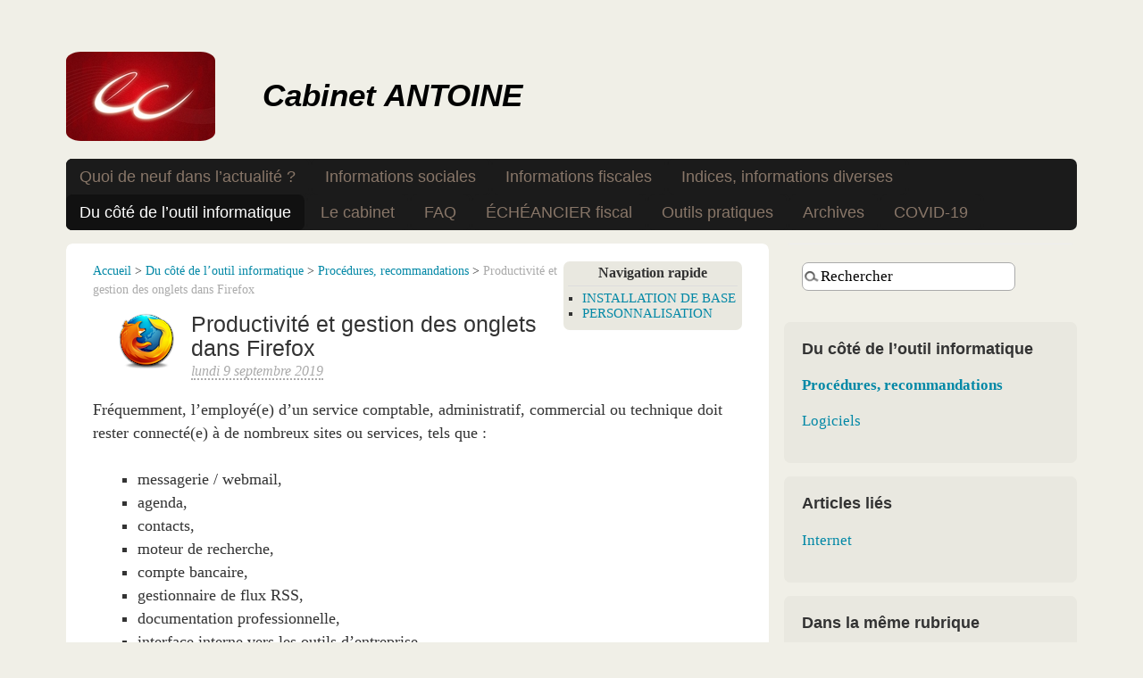

--- FILE ---
content_type: text/html; charset=utf-8
request_url: https://cabinet-antoine.fr/Productivite-et-gestion-des-onglets-dans-Firefox
body_size: 9284
content:
<!-- base ViaSPIP 3.1, pas d'adaptation 3.2 -->
<!-- pas de boucle d'ariane pour l'article sur les mentions légales, codé en dur : à améliorer -->
<!-- passage env, ajax pour pagination du forum -->
<!-- formulaire recherche dans aside -->
<!-- articles liés - plugin A2A - dans aside -->
<!-- ajout dans head du script autocomplete -->


<!DOCTYPE html PUBLIC "-//W3C//DTD XHTML 1.0 Transitional//EN" "http://www.w3.org/TR/xhtml1/DTD/xhtml1-transitional.dtd">
<!--[if lt IE 7 ]> <html dir="ltr" lang="fr" xmlns="http://www.w3.org/1999/xhtml" xml:lang="fr" class="ltr fr no-js ie ie6"> <![endif]-->
<!--[if IE 7 ]> <html dir="ltr" lang="fr" xmlns="http://www.w3.org/1999/xhtml" xml:lang="fr" class="ltr fr no-js ie ie7"> <![endif]-->
<!--[if IE 8 ]> <html dir="ltr" lang="fr" xmlns="http://www.w3.org/1999/xhtml" xml:lang="fr" class="ltr fr no-js ie ie8"> <![endif]-->
<!--[if IE 9 ]> <html dir="ltr" lang="fr" xmlns="http://www.w3.org/1999/xhtml" xml:lang="fr" class="ltr fr no-js ie ie9"> <![endif]-->
<!--[if (gt IE 9)|!(IE)]><!--> <html dir="ltr" lang="fr" xmlns="http://www.w3.org/1999/xhtml" xml:lang="fr" class="ltr fr no-js"> <!--<![endif]-->
<head>
  <script type='text/javascript'>/*<![CDATA[*/(function(H){H.className=H.className.replace(/\bno-js\b/,'js')})(document.documentElement);/*]]>*/</script>
  <title>Productivité et gestion des onglets dans Firefox - Cabinet ANTOINE</title>
  <meta name="description" content="De plus en plus de postes dans l&#039;entreprise reposent sur l&#039;usage d&#039;un navigateur, et l&#039;usage efficient de ce type d&#039;outil implique l&#039;ouverture de nombreux onglets, exercice qui s&#039;av&#232;re parfois probl&#233;matique avec les r&#233;glages par d&#233;faut." />
  <link rel="canonical" href="https://cabinet-antoine.fr/Productivite-et-gestion-des-onglets-dans-Firefox" />
  <meta http-equiv="Content-Type" content="text/html; charset=utf-8" />
<meta name="viewport" content="width=device-width, initial-scale=1" />


<link rel="alternate" type="application/rss+xml" title="Syndiquer tout le site" href="spip.php?page=backend" />

   
<link rel="stylesheet" href="squelettes-dist/css/reset.css" type="text/css" />
<link rel="stylesheet" href="squelettes-dist/css/clear.css" type="text/css" />
<link rel="stylesheet" href="squelettes-dist/css/font.css" type="text/css" />
<link rel="stylesheet" href="squelettes-dist/css/links.css" type="text/css" />
<link rel="stylesheet" href="squelettes-dist/css/typo.css" type="text/css" />
<link rel="stylesheet" href="squelettes-dist/css/media.css" type="text/css" />
<link rel="stylesheet" href="squelettes-dist/css/form.css" type="text/css" />

<link rel="stylesheet" href="squelettes-dist/css/layout.css" type="text/css" />


<link rel="stylesheet" href="squelettes/css/spip.css" type="text/css" />
<!-- insert_head_css --><link rel='stylesheet' type='text/css' media='all' href='plugins-dist/porte_plume/css/barre_outils.css?1764926072' />
<link rel='stylesheet' type='text/css' media='all' href='local/cache-css/cssdyn-css_barre_outils_icones_css-dbaee14a.css?1767261601' />

<link rel="stylesheet" href="plugins/auto/bigfoot/v1.4.0/css/littlefoot.css" /><link rel='stylesheet' type='text/css' media='all' href='plugins/auto/jqueryui/v1.15.5/css/ui/jquery-ui.css' />
<link rel="stylesheet" href="plugins/auto/cibloc/v2.5.1/_css/font-awesome.min.css" type="text/css" /><link rel="stylesheet" href="local/cache-css/cssdyn-_css_cibloc22_css-6f3315f1.css?1767261601" type="text/css" />


<link rel="stylesheet" href="squelettes/css/theme.css" type="text/css" />





<script src="prive/javascript/jquery.js?1764925040" type="text/javascript"></script>

<script src="prive/javascript/jquery.form.js?1764925040" type="text/javascript"></script>

<script src="prive/javascript/jquery.autosave.js?1764925040" type="text/javascript"></script>

<script src="prive/javascript/jquery.placeholder-label.js?1764925040" type="text/javascript"></script>

<script src="prive/javascript/ajaxCallback.js?1764925040" type="text/javascript"></script>

<script src="prive/javascript/js.cookie.js?1764925040" type="text/javascript"></script>

<script src="plugins/auto/jqueryui/v1.15.5/prive/javascript/ui/jquery-ui.js?1730746760" type="text/javascript"></script>
<!-- insert_head --><script type='text/javascript' src='plugins-dist/porte_plume/javascript/jquery.markitup_pour_spip.js?1764926072'></script>
<script type='text/javascript' src='plugins-dist/porte_plume/javascript/jquery.previsu_spip.js?1764926072'></script>
<script type='text/javascript' src='local/cache-js/jsdyn-javascript_porte_plume_start_js-86dd8bea.js?1767261601'></script>

<script type="text/javascript" src="plugins/auto/bigfoot/v1.4.0/javascript/littlefoot.js"></script><script type="text/javascript">/* <![CDATA[ */
(function($) {
	var bigfoot_init = function() {
		if (jQuery('div.notes').is(':hidden')) {
			return true; // pas a faire ou deja fait.
		}
		littlefoot.default({
			anchorPattern: /(nb\d+(-\d+)?(footnote|appendix))/gi,
			anchorParentSelector: "span",
			footnoteSelector: "div",
			buttonTemplate: '<span class="littlefoot-footnote__container"><button aria-controls="fncontent:<%= id %>" aria-expanded="false" aria-label="Footnote <%= number %>" class="littlefoot-footnote__button littlefoot-footnote__button__number" data-footnote-button-id="<%= id %>" data-footnote-number="<%= number %>" id="<%= reference %>" rel="footnote" title="Voir la note <%= number %>"><svg viewbox="0 0 31 6" preserveAspectRatio="xMidYMid"><circle r="3" cx="3" cy="3" fill="white"></circle><circle r="3" cx="15" cy="3" fill="white"></circle><circle r="3" cx="27" cy="3" fill="white"></circle></svg></button></span>'
		});
		jQuery('div.notes').hide();
	};
	$(function(){
		bigfoot_init();
		onAjaxLoad(bigfoot_init);
	});
})(jQuery);
/* ]]> */</script>
<script src="https://cabinet-antoine.fr/plugins/auto/ancresdouces/v3.0.0/js/jquery.scrollto.js" type="text/javascript"></script><script src="https://cabinet-antoine.fr/plugins/auto/ancresdouces/v3.0.0/js/jquery.localscroll.js" type="text/javascript"></script><script type="text/javascript">/* <![CDATA[ */
function ancre_douce_init() {
	if (typeof jQuery.localScroll=="function") {
		jQuery.localScroll({autoscroll:false, hash:true, onAfter:function(anchor, settings){ 
			jQuery(anchor).attr('tabindex', -1).on('blur focusout', function () {
				// when focus leaves this element, 
				// remove the tabindex attribute
				jQuery(this).removeAttr('tabindex');
			}).focus();
		}});
	}
}
if (window.jQuery) jQuery(document).ready(function() {
	ancre_douce_init();
	onAjaxLoad(ancre_douce_init);
});
/* ]]> */</script><script type='text/javascript' src='local/cache-js/jsdyn-_js_cibloc_js-1a0ef116.js?1767261601'></script>





<style>
.page, #menu-principal {max-width:1325px; }
.wrapper { width: 69.5%; }
.aside { width: 29%; }
</style>


<script src="plugins/auto/viaspip_3-2-0a/viaspip_3.2.0a/js/script.js" type="text/javascript"></script>



<meta name="generator" content="SPIP 4.4.7" />


<link rel="icon" type="image/x-icon" href="favicon.ico" />
<link rel="shortcut icon" type="image/x-icon" href="favicon.ico" />    <!--autocomplete-->
  <script type="text/javascript">
    $(function() {
        $( "#recherche").autocomplete({
            source: "spip.php?page=autocomplete",
            minLength: 2,
            delay: 200,
            select: function (event, ui){
                if (typeof ui.item.url_article != "undefined") {
                    window.location = ui.item.url_article;
                }
            }
        });
    });
</script>
</head>

<body class="pas_surlignable page_article">
<div class="page">

	<!-- base ViaSPIP 3.2 -->
<!-- suppression du menu principal tout en haut -->
<!-- pas d'intégration de Sidr -->

<!-- 
<div class="menu" id="menu-principal">
	<ul>
		<li id="menu-principal-accueil"><a href="https://www.cabinet-antoine.fr" title="Accueil : Cabinet ANTOINE">Accueil</a></li>
		<li id="menu-principal-contact"><a rel="nofollow" href="spip.php?page=contact" title="Contact">Contact</a></li>
		<li id="menu-principal-plan"><a href="spip.php?page=plan" title="Plan du site">Plan du site</a></li>
		<li> <a href="spip.php?page=login&amp;url=Loi-de-financement-de-la-securite-sociale-pour-2013-et-taxation-d-une-partie" rel="nofollow" class='login_modal'>Se connecter</a></li>
		<li></li>
		<li id="menu-principal-recherche"><div class="formulaire_spip formulaire_recherche" id="formulaire_recherche">
<form action="spip.php?page=recherche" method="get"><div>
	<input name="page" value="recherche" type="hidden"
>
	
	<input type="search" class="search text" size="10" name="recherche" id="recherche" value="Rechercher" onfocus="this.value='';" accesskey="4" autocapitalize="off" autocorrect="off" />
</div></form>
</div>
</li>
	</ul>
</div>
-->

<div class="clearfix header">
	<a rel="start home" href="https://www.cabinet-antoine.fr/" title="Accueil : Cabinet ANTOINE" class="logo_site"><img
	src="local/cache-vignettes/L167xH100/siteon0-5aeb8.jpg?1747920083" class='spip_logo' width='167' height='100'
	alt="" /></a>
	<a rel="start home" href="https://www.cabinet-antoine.fr/" title="Accueil : Cabinet ANTOINE" class="banner"><h1 id="nom_site_spip">Cabinet ANTOINE</h1></a>
</div>  <!-- personnalisation par rapport à ViaSPIP 3.2, avec hamburger par rapport à la dist -->
<!-- mais sans texte "menu" -->
<!-- exlusion de la rubrique EDITO, codage en dur : à améliorer -->

<div id="hamburger"><a href="#"><span class="hamburger-icon">&nbsp;<span class="hamburger-bars"></span></span></a></div>
<div class="nav clearfix" id="nav">
	<ul>
		
		<li class="nav-item  first"><a href="-Quoi-de-neuf-dans-l-actualite-">Quoi de neuf dans l&#8217;actualité&nbsp;?</a></li>
		
		<li class="nav-item"><a href="-Informations-sociales-">Informations sociales</a></li>
		
		<li class="nav-item"><a href="-Informations-fiscales-">Informations fiscales</a></li>
		
		<li class="nav-item"><a href="-Indices-informations-diverses-">Indices, informations diverses</a></li>
		
		<li class="nav-item on"><a href="-Du-cote-de-l-outil-informatique-">Du côté de l&#8217;outil informatique</a></li>
		
		<li class="nav-item"><a href="-Le-cabinet-">Le cabinet</a></li>
		
		<li class="nav-item"><a href="-FAQ-">FAQ</a></li>
		
		<li class="nav-item"><a href="-ECHEANCIER-fiscal-">ÉCHÉANCIER fiscal</a></li>
		
		<li class="nav-item"><a href="-Outils-pratiques-">Outils pratiques</a></li>
		
		<li class="nav-item"><a href="-Archives-">Archives</a></li>
		
		<li class="nav-item  last"><a href="-Coronavirus-">COVID-19</a></li>
		
	</ul>
</div>	
	<div class="main">
		
		<div class="wrapper hfeed">
		<div class="content hentry" id="content">

			
			<div id="sommaire_article">
				<div class="sommaire_article_titre">Navigation rapide</div>
				<ul>
<li><a href="Productivite-et-gestion-des-onglets-dans-Firefox?artsuite=#paragraphe_article_1" title="INSTALLATION DE BASE">INSTALLATION DE BASE</a></li>
<li><a href="Productivite-et-gestion-des-onglets-dans-Firefox?artsuite=#paragraphe_article_2" title="PERSONNALISATION">PERSONNALISATION</a></li>
</ul>
			</div>

			<p class="arbo"><a href="https://www.cabinet-antoine.fr/">Accueil</a> &gt; <a href="-Du-cote-de-l-outil-informatique-">Du côté de l’outil informatique</a> &gt; <a href="-Procedures-recommandations-">Procédures, recommandations</a> &gt; <strong class="on">Productivité et gestion des onglets dans Firefox</strong></p>
	
			<div class="cartouche clearfix articles_recents">
				
				<h1 class="surlignable"><img
	src="local/cache-gd2/f3/a7253048b32cdf0abf3b84f8f52b5e.png?1747928316" class='spip_logo' width='80' height='80' alt='Productivit&#233; et gestion des onglets dans Firefox' />
					Productivité et gestion des onglets dans Firefox</h1>
				
				<p class="info-publi"><abbr class="published" title="2019-09-09T14:30:57Z">lundi 9 septembre 2019</abbr></p>
				
				</div>
			
			
			<div class="texte surlignable clearfix"><p>Fréquemment, l&#8217;employé(e) d&#8217;un service comptable, administratif, commercial ou technique doit rester connecté(e) à de nombreux sites ou services, tels que&nbsp;:</p>
<ul class="spip" role="list"><li> messagerie / webmail,</li><li> agenda,</li><li> contacts,</li><li> moteur de recherche,</li><li> compte bancaire,</li><li> gestionnaire de flux RSS,</li><li> documentation professionnelle,</li><li> interface interne vers les outils d&#8217;entreprise...</li></ul>
<p>Le fonctionnement par défaut d&#8217;un <strong>navigateur</strong> comme <strong>Firefox</strong><span class="spip_note_ref">&nbsp;[<a href="#nb1" class="spip_note" rel="appendix" title="sur lequel je me baserai, ce logiciel étant l’un des plus performants tout&nbsp;(…)" id="nh1">1</a>]</span> consiste à présenter les <strong>onglets</strong> ouverts sur la barre supérieure de la fenêtre, située au dessus de la barre de navigation / recherche.</p>
<p>En dehors de la présence possible d&#8217;onglets &#171;&nbsp;épinglés&nbsp;&#187; (dont la largeur se trouve réduite), une multitude d&#8217;onglets de plus en plus petits finit par envahir cette barre, ce qui finit par rendre la recherche du &#171;&nbsp;bon&nbsp;&#187; onglet de plus en plus fastidieuse.</p>
<p>Les écrans modernes étant souvent d&#8217;une grande largeur, il sera souvent judicieux de déporter la gestion des onglets dans une colonne sur la partie gauche ou droite (aisément escamotable ou redimensionnable), grâce à l&#8217;extension &#171;&nbsp;Tree Style Tab&nbsp;&#187;.</p>
<p><a id="paragraphe_article_1" class="paragraphe_article"></a></p>
<h2 class="spip">INSTALLATION DE BASE</h2>
<p>Il suffit de se rendre sur la page des <strong>extensions</strong> de Firefox consacrée à <a href="https://addons.mozilla.org/fr/firefox/addon/tree-style-tab/" class="spip_out" rel="external">Tree Style Tab</a> et de cliquer sur &#171;&nbsp;Ajouter à Firefox&nbsp;&#187;.</p>
<p>Cette extension permettra de passer de l&#8217;affichage habituel ci-dessous (comprenant 12 onglets épinglés et 21 onglets standard, à peu près illisibles hormis leur icône)&nbsp;:</p>
<div class='spip_document_104 spip_document spip_documents spip_document_image spip_documents_center spip_document_center spip_document_avec_legende'
  data-legende-len="18" data-legende-lenx=""
>
<figure class="spip_doc_inner">

 <a href="IMG/png/firefox_sans_tst.png"  class="spip_doc_lien mediabox" type="image/png">
		<img src='local/cache-vignettes/L600xH358/firefox_sans_tst-7db6d.png?1747941476' width='600' height='358' alt='' /></a>
<figcaption class='spip_doc_legende'>
	 <div class='spip_doc_titre  '><strong>Firefox standard
</strong></div>
	 
	 
</figcaption></figure>
</div>
<p>à celui-ci (les mêmes onglets sont affichés<span class="spip_note_ref">&nbsp;[<a href="#nb2" class="spip_note" rel="appendix" title="ou escamotés grâce à la touche F1 ou à l’icône de l’extension" id="nh2">2</a>]</span> dans la colonne de gauche, ou de droite, de façon beaucoup lisible et en respectant l&#8217;<strong>arborescence des onglets</strong> issus de la navigation et des ouvertures successives de fenêtres)&nbsp;:</p>
<div class='spip_document_105 spip_document spip_documents spip_document_image spip_documents_center spip_document_center spip_document_avec_legende'
  data-legende-len="26" data-legende-lenx=""
>
<figure class="spip_doc_inner">

 <a href="IMG/png/firefox_avec_tst_ouvert.png"  class="spip_doc_lien mediabox" type="image/png">
		<img src='local/cache-vignettes/L600xH358/firefox_avec_tst_ouvert-76d6c.png?1747941476' width='600' height='358' alt='' /></a>
<figcaption class='spip_doc_legende'>
	 <div class='spip_doc_titre  '><strong>Firefox + Tree Style Tab
</strong></div>
	 
	 
</figcaption></figure>
</div>
<p><i>Nota bene&nbsp;: ma barre personnelle de raccourcis vers mes onglets favoris est ici désactivée pour plus de clarté.</i></p>
<p>L&#8217;inconvénient est que la barre des onglets située tout en haut est en <strong>doublon</strong> avec la colonne de l&#8217;extension, ce qui peut être perturbant&nbsp;; en dehors de l&#8217;espace gaspillé à l&#8217;écran. Il est toutefois possible de remédier à cette situation avec une <strong>personnalisation</strong>.</p>
<p><a id="paragraphe_article_2" class="paragraphe_article"></a></p>
<h2 class="spip">PERSONNALISATION</h2>
<p>Il conviendra tout d&#8217;abord de veiller à ce que la <strong>barre de menus</strong> de Firefox soit activée (menu &#171;&nbsp;hamburger&nbsp;&#187; en haut à droite / personnaliser / barre d&#8217;outils / barre de menus&nbsp;: à cocher). Ne pas tenir compte de l&#8217;affichage peu esthétique obtenu dans un premier temps.</p>
<p>Puis il faudra lancer &#171;&nbsp;<strong>about:config</strong>&nbsp;&#187; dans un onglet, valider, puis faire passer &#171;&nbsp;toolkit.legacyUserProfileCustomizations.stylesheets&nbsp;&#187; (à coller dans la zone de recherche) à &#171;&nbsp;true&nbsp;&#187; (double clic dans la colonne &#171;&nbsp;valeur&nbsp;&#187;).</p>
<p>Ensuite, il faudra trouver le <strong>répertoire</strong> où est stocké son <strong>profil</strong> Firefox  (menu / aide / informations de dépannage) se positionner sur &#171;&nbsp;Dossier de profil&nbsp;&#187;, par exemple &#171;&nbsp;C&nbsp;:\Users\nom\AppData\Roaming\Mozilla\Firefox\Profiles\xxx.default-123456789&nbsp;&#187;, ouvrir ce répertoire, aller y créer un sous répertoire nommé &#171;&nbsp;chrome&nbsp;&#187; pour y déposer le fichier &#171;&nbsp;userChrome.css&nbsp;&#187; téléchargeable en pied d&#8217;article, destiné à <strong>masquer la barre des onglets</strong> en haut de l&#8217;écran et accessoirement à rendre escamotable la barre  d&#8217;en-tête des onglets sauf au survol de la souris.</p>
<p><i>ATTENTION à bien renommer ce fichier en &#171;&nbsp;userChrome.css&nbsp;&#187; - avec le C majuscule - après téléchargement.</i></p>
<p>Il ne restera plus qu&#8217;à <strong>redémarrer</strong> Firefox pour obtenir l&#8217;affichage suivant&nbsp;:</p>
<div class='spip_document_106 spip_document spip_documents spip_document_image spip_documents_center spip_document_center spip_document_avec_legende'
  data-legende-len="52" data-legende-lenx="x"
>
<figure class="spip_doc_inner">

 <a href="IMG/png/firefox_avec_tst_sans_la_barre_d_onglets.png"  class="spip_doc_lien mediabox" type="image/png">
		<img src='local/cache-vignettes/L600xH358/firefox_avec_tst_sans_la_barre_d_onglets-4a0ca.png?1747941476' width='600' height='358' alt='' /></a>
<figcaption class='spip_doc_legende'>
	 <div class='spip_doc_titre  '><strong>Firefox + Tree Style Tab + barre d&#8217;onglets masquée
</strong></div>
	 
	 
</figcaption></figure>
</div>
<p>Cette personnalisation sera aisément <strong>réversible</strong> en cas d&#8217;incompatibilité avec une version future de Firefox en renommant ou supprimant le sous répertoire &#171;&nbsp;chrome&nbsp;&#187; ou en repassant &#171;&nbsp;toolkit.legacyUserProfileCustomizations.stylesheets&nbsp;&#187; à &#171;&nbsp;false&nbsp;&#187;.</p>
<p>Lorsqu&#8217;on utilise de <strong>nombreux onglets</strong> et qu&#8217;on a besoin de naviguer aisément entre eux, cette gestion des onglets fait toute la différence en matière de <strong>productivité</strong>&nbsp;: quelques secondes de gagnées à chaque changement peuvent vite chiffrer à la fin d&#8217;une journée de travail, sans compter la réduction de la fatigue oculaire.</p></div>
		
			
			
		
			
			<!-- personnalisation par rapport à la dist -->
<!-- logo des documents -->


 















	<div class="menu documents_joints" id="documents_joints">
		<h2><strong>Documents joints</strong></h2>
		<ul class="spip">
			
			<li>
				<a href="IMG/css/userchrome.css" type="text/css" class="spip_doc css"><strong class="titre">	<img src='local/cache-vignettes/L64xH64/css-2d7e0.svg?1764976999' width='64' height='64' alt='' class='spip_logo spip_logos spip_document_icone' />
				userChrome.css</strong>
					<small class="info_document">(<abbr title="info document Cascading Style Sheet" class="ext">CSS</abbr> - <span>843 octets</span>)</small></a>
				
				
				</li>
			
		</ul>
	</div><!--#documents_joints-->
	
			
			
			<div class="notes"><hr /><div id="nb1">
<p><span class="spip_note_ref">[<a href="#nh1" class="spip_note" title="Notes 1" rev="appendix">1</a>]&nbsp;</span>sur lequel je me baserai, ce logiciel étant l&#8217;un des plus performants tout en étant le plus respectueux de la vie privée</p>
</div><div id="nb2">
<p><span class="spip_note_ref">[<a href="#nh2" class="spip_note" title="Notes 2" rev="appendix">2</a>]&nbsp;</span>ou escamotés grâce à la touche F1 ou à l&#8217;icône de l&#8217;extension</p>
</div></div>
			
			
			<div class='ajaxbloc' data-ajax-env='+fxCUBAjL137riI/AsL3vey0qFD10PpPTSNWvQ2lQhXZ+KmlPRXH+pjsKF5yIuFe2bGatuw8CpZ+FaApOldICEIpjb3LF+ojznrBo2ehhBreV/2T4weIog3qy1R9KeTZzFGOmSG/lfY/4uQiuBpP2bPM19VS67+7DeRcPAEUJgWq9WTJ066TSp65vDUF0r5AB3ewX7IYB1eAiu6TtEaoRKqAGlKytt2Pf2t/pbV3DrBuziEJOA0RZuGR1u8=' data-origin="Productivite-et-gestion-des-onglets-dans-Firefox">
<!-- base ViaSPIP 3.1 -->
<!-- classement par date inverse, ajout d'une pagination -->
<!-- et suppression du lien pour répondre, inutile et renvoyant une erreur 404 -->



<a href="#forum" name="forum" id="forum"></a>


</div><!--ajaxbloc-->			<h1 class="forum-titre"><strong>Réagir à cet article ?</strong></h1>
			
<div class="formulaire_spip formulaire_forum ajax" id="formulaire_forum">






 


<form action="/Productivite-et-gestion-des-onglets-dans-Firefox#formulaire_forum" method="post" enctype='multipart/form-data'><div>
	<span class="form-hidden"><input name='formulaire_action' type='hidden'
		value='forum'><input name='formulaire_action_args' type='hidden'
		value='ObtCMBAzLxmFR7JUYLe+kHszwdQv/Sl27umQXLGuQjI+rSpIwYbznD4Nq+VEBprWILb9yWDZXpAPRcg0QCnaqag3dAqgQNhVlx8vkbY9P5TugDxxVL4iNvV4dWsUnusvIjYPhv7YS6lN4+zXr04xAw=='><input name='formulaire_action_sign' type='hidden'
		value=''><input type='hidden' name='id_article' value='281' /><input type='hidden' name='id_objet' value='281' /><input type='hidden' name='objet' value='article' /><input type='hidden' name='id_forum' value='' /><input type='hidden' name='arg' value='' /><input type='hidden' name='hash' value='' /><input type='hidden' name='verif_' value='ok' /><input type='hidden' name='autosave' class='autosaveactive' value='forum_2db979d5a9002fecbb321e138183b676'><script>if (window.jQuery) jQuery(function(){
		  $("input.autosaveactive").closest("form:not(.autosaveon)").autosave({url:"https://www.cabinet-antoine.fr/"}).addClass("autosaveon");
			});</script><input type='hidden' name='_jeton' value='00d146e62d89bcb46ffedfd69dc846f4bc84df87502253b5317468a4f333536a' /></span>
	<input type="hidden" name="id_forum" value="0" />
	<fieldset class="moderation_info info">
		<legend>modération a priori</legend>
		<p class="explication"> Ce forum est modéré a priori : votre contribution n’apparaîtra qu’après avoir été validée par les responsables.</p>
	</fieldset>

	<fieldset class="qui saisie_qui">
<legend>Qui êtes-vous ?</legend>

 
	<div class="editer saisie_session_email" style="display: none;">
	<label for="give_me_your_email">Veuillez laisser ce champ vide :</label>
	<input type="text" class="text email" name="email_nobot" id="give_me_your_email" value="" size="10" />
</div><div class="editer-groupe">
		<div class='editer saisie_session_nom'>
			<label for="session_nom">Votre nom</label>
			<input type="text" class="text" name="session_nom" id="session_nom" value="" size="40" autocapitalize="off" autocorrect="off" />
			
		</div>
		<div class='editer saisie_session_email'>
			<label for="session_email">Votre adresse courriel</label>
			<input type="email" class="text email" name="session_email" id="session_email" value="" size="40" autocapitalize="off" autocorrect="off" />
		</div>
	</div>

</fieldset>
	<fieldset>
	<legend>Votre message</legend>
	 
		<input type="hidden" name="titre" id="titre" value="Productivité et gestion des onglets dans Firefox" />
	<div class="editer-groupe">
	



<div class='editer saisie_texte obligatoire'>
		<label for='texte'>Texte de votre message (obligatoire)</label>
		
		<p class='explication'>Pour créer des paragraphes, laissez simplement des lignes vides.</p>
		<textarea name="texte" id="texte" rows="10" cols="60"></textarea>
	</div>

	</div></fieldset>





	
	 
	<p style="display: none;">
		<label for="nobot_forum">Veuillez laisser ce champ vide :</label>
		<input type="text" class="text" name="nobot" id="nobot_forum" value="" size="10" />
	</p>
	
	<p class="boutons"><input type="submit" class="btn submit noscroll" name="previsualiser_message" value="Prévisualiser" /></p>
</div>
</form>




</div>
	
		</div><!--.content-->
		</div><!--.wrapper-->
	
	
		<div class="aside">
			<div class="formulaire_spip formulaire_recherche" id="formulaire_recherche">
<form action="spip.php?page=recherche" method="get"><div>
	<input name="page" value="recherche" type="hidden"
>
	
	<input type="search" class="search text" size="10" name="recherche" id="recherche" value="Rechercher" onfocus="this.value='';" accesskey="4" autocapitalize="off" autocorrect="off" />
</div></form>
</div>
		
			<!-- personnalisation par rapport à la dist -->
<!-- strong -->




<div class="menu menu_rubriques">
	<h2><strong>Du côté de l&#8217;outil informatique</strong></h2>
	<ul>
	
		<li>
			<a href="-Procedures-recommandations-" class="on">Procédures, recommandations</a>
			
		</li>
	
		<li>
			<a href="-Logiciels-">Logiciels</a>
			
		</li>
	

	</ul>
</div>
			 
			
			<div class="menu">
				<h2><strong>Articles liés</strong></h2>
				<ul>
					
						<li><a href="Internet">Internet</a></li>
					
				</ul>
			</div>
			
	
			 
			
			<div class="menu">
				<a id='pagination_articles_rubrique' class='pagination_ancre'></a>
				<h2><strong>Dans la même rubrique</strong></h2>
				<ul>
					
					<li><a href="Registres-inscriptions-aux-annuaires-attention-aux-arnaques">Registres, inscriptions aux annuaires&nbsp;: attention aux arnaques&nbsp;!</a></li>
					
					<li><a href="Productivite-et-gestion-des-onglets-dans-Firefox" class="on">Productivité et gestion des onglets dans Firefox</a></li>
					
					<li><a href="De-googlisation">Dé-googlisation</a></li>
					
					<li><a href="Sauvegardez">Sauvegardez&nbsp;!</a></li>
					
					<li><a href="La-CNIL-et-les-bonnes-pratiques-en-matiere-d-informatique-et-de-libertes">La CNIL et les bonnes pratiques en matière d&#8217;informatique et de libertés</a></li>
					
					<li><a href="Gagnez-du-temps-grace-aux-services-en-ligne-de-La-Poste">Gagnez du temps grâce aux services en ligne de La Poste&nbsp;!</a></li>
					
					<li><a href="Les-teleprocedures">Les téléprocédures</a></li>
					
					<li><a href="Un-accessoire-indispensable-l-onduleur">Un accessoire indispensable&nbsp;: l&#8217;onduleur</a></li>
					
					<li><a href="Attention-aux-usurpations-d-identite-sur-internet">Attention aux usurpations d&#8217;identité sur internet&nbsp;!</a></li>
					
				</ul>
				
			</div>
			
	
			
			<!-- personnalisation par rapport à la dist -->
<!-- strong -->


<div class="menu">
	<h2><strong>Mots-clés</strong></h2>
	<ul>
		
		<li><a href="+-Informatique-+" rel="tag">Informatique</a></li>
		
		<li><a href="+-Productivite-+" rel="tag">Productivité</a></li>
		
		<li><a href="+-Securite-41-+" rel="tag">Sécurité</a></li>
		
	</ul>
</div></div><!--.aside-->
	</div><!--.main-->

	<!-- base ViaSPIP 3.1 -->
<!-- rajout du © et du lien vers les mentions légales / article 81 codé en dur, à améliorer -->
<!-- suppression du logo et du lien vers le site de l'auteur de ViaSPIP -->

<div class="footer clearfix">
	<p class="colophon">
<!-- IPv6-test.com button BEGIN -->
<a href='https://ipv6-test.com/validate.php?url=referer'><img src='squelettes/images/button-ipv6-80x15.png' alt='ipv6 ready' title='ipv6 ready' border='0' /></a>
<!-- IPv6-test.com button END -->
		© 2008 - 2026 Cabinet ANTOINE 
		<br />
		<a href="https://www.cabinet-antoine.fr" title="Accueil">Accueil</a><span class="footer_sep"> | </span>
		<a rel="contents" href="spip.php?page=plan">Plan du site</a><span class="footer_sep"> | </span>
		<a rel="nofollow" href="spip.php?page=contact">Contact</a><span class="footer_sep"> | </span>
		<a rel="alternate" href="Mentions-legales">Mentions légales</a><span class="footer_sep"> | </span>
		<a href="spip.php?page=backend" rel="alternate" title="Syndiquer tout le site">RSS&nbsp;2.0</a>
	</p>
	<small class="generator">
		<a href="http://www.spip.net/" rel="generator" title="Site réalisé avec SPIP 4.4.7" class="generator spip_out" target="_blank"><img src="spip.png" alt="SPIP" /></a>
	</small>
</div>
</div><!--.page-->
</body>
</html>


--- FILE ---
content_type: image/svg+xml
request_url: https://cabinet-antoine.fr/local/cache-vignettes/L64xH64/css-2d7e0.svg?1764976999
body_size: 263
content:
<svg xmlns="http://www.w3.org/2000/svg" viewBox="0 0 64 64" width="64" height="64">
 <g>
  <path d="m 10.672 0 c -1.375 0 -2.672 1.355 -2.672 2.789 l 0 58.42 c 0 1.355 1.375 2.789 2.672 2.789 l 42.656 0 c 1.297 0 2.672 -1.434 2.672 -2.789 l 0 -43.21 l -18 -18 m -27.328 0" style="fill:#0a70b9;fill-opacity:1;stroke:none;fill-rule:nonzero"/>
  <path d="m 42 18 l 14 14 l 0 -14 m -14 0" style="fill:#000;fill-opacity:0.196;stroke:none;fill-rule:nonzero"/>
  <path d="m 38 0 l 17.984 18 l -15.227 0 c -1.348 0 -2.758 -1.426 -2.758 -2.773 m 0 -15.227" style="fill:#fff;fill-opacity:0.392;stroke:none;fill-rule:nonzero"/>
  <path d="m 20 24 l 0 6 l 18 0 l -0.52 4 l -9.48 0 l 0 6 l 8.883 0 l -0.883 6.668 l -4 1.461 l -4 -1.398 l 0 -2.73 l -6 0 l 0 7.07 l 10 2.93 l 10.504 -2.93 l 1.488 -27.07 m -23.992 0" style="fill:#fff;fill-opacity:1;stroke:none;fill-rule:nonzero"/>
 </g>
</svg>
